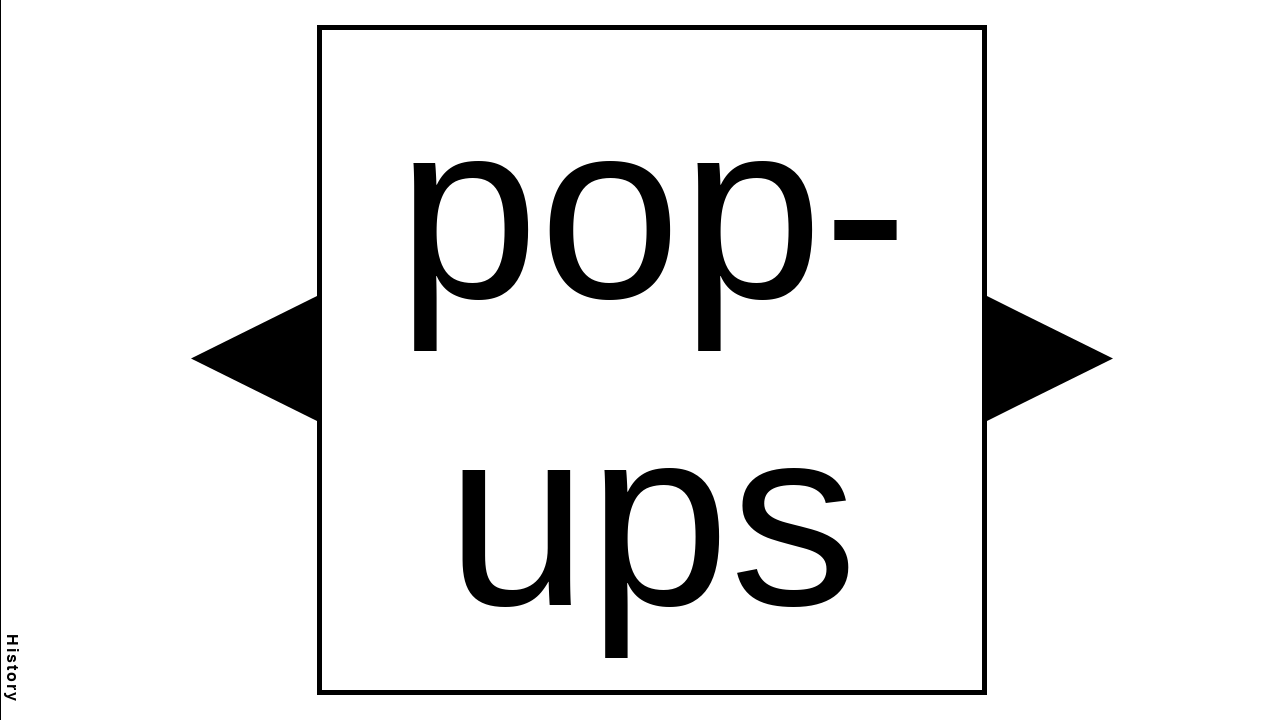

--- FILE ---
content_type: text/html; charset=utf-8
request_url: https://bingobaker.com/caller/3273432
body_size: 6868
content:
<!DOCTYPE html>
<html xmlns="http://www.w3.org/1999/xhtml">
<head>
<meta http-equiv="Content-Type" content="text/html; charset=utf-8" />
<meta name="viewport" content="width=device-width, initial-scale=1">
<title>Internet Saftey Bingo Terms Bingo Caller</title>
<meta name="description" content="A widget to help you call your Internet Saftey Bingo Terms bingo game" />

    <meta name="robots" content="noindex">
    <link rel="stylesheet" type="text/css" href="/static/1760300139/css/reset.css" />
    <style type="text/css">
    * { box-sizing:border-box; }
    body {
        overflow:hidden;
        height:100vh;
        font-family:Arial, Arial, Helvetica, sans-serif;
    }

    #foo {
        width:100%;
        height:100%;
    }

    .background {
        background-color:rgba(255, 255, 255, 1.0);
    }

    .foreground {
        fill:rgba(0, 0, 0, 1.0);
        color:rgba(0, 0, 0, 1.0);
        outline-color:rgba(0, 0, 0, 1.0);
        border-color:rgba(0, 0, 0, 1.0);
    }

    #layout {
        display:flex;
        height:100%;
    }

    /*
    #start text {
        fill:rgba(0, 0, 0, 1.0);
    }*/

    #dragger {
        /*background-color:orange;*/
        /*position:relative;*/
        display:flex;
        align-items:flex-end;
        cursor:ew-resize;
    }

    #history-tab {
        /*background-color:gray;*/
        position:relative;
        left:0;
        bottom:10px;
    }

    #history-tab span {
        text-orientation:sideways;
        writing-mode: vertical-lr;
        margin-left:-1px;
        letter-spacing:2px;
        padding:3px;
        text-align:center;
        font-weight:bold;
        font-size:16px;
        cursor:pointer;
        border-width:1px;
        border-style:solid;
    }

    #history-footer {
    }

    #history-header {
        display:flex;
        justify-content:space-between;
        align-items:center;
        padding:0 10px;
        margin-top:10px;
    }

    #buttons {
        display:flex;
        justify-content:space-between;
        flex-wrap:wrap;
        align-items:center;
        margin-top:10px;
        padding:0 10px;
    }

    /*
    #history-footer > div {
        display:flex;
        justify-content:space-between;
        flex-wrap:wrap;
        align-items:center;
    }*/

    #history-header label {
        display:flex;
        font-size:16px;
        align-items:center;
    }

    #history-footer button {
        font-size:16px;
    }

    #history {
        /*max-width:33%;*/
        /*width:33%;*/
        /*border-right:1px solid black;*/
        border-style:solid;
        border-right-width:1px;
        display:flex;
        flex-direction:column;
        overflow:hidden;
        width:0;
    }

    #history-inner {
        overflow-y:auto;
        height:100%;
        position:relative;
        display:flex;
        flex-wrap:wrap;
        align-content: flex-start;
        padding-right:10px;
        padding-top:10px;
    }

    .history-inner-element-wrapper {
        position:relative;
        width:calc(25% - 10px);
        padding-bottom:100%;
        /*transition: .5s linear;*/
        overflow:hidden;
        margin-left:10px;
        margin-bottom:10px;
    }

    .history-inner-element-wrapper svg {
        width:100%;
        height:100%;
    }

    .history-inner-element-wrapper {
        outline-width:1px;
        outline-style:solid;
    }

    .history-inner-element-wrapper:focus {
        outline-style:dotted;
    }

    .history-inner-element-wrapper-active, .history-inner-element-wrapper-active:focus {
        outline-width:3px;
        outline-style:dotted;
    }

    .history-inner-element-wrapper-blank {
        background-color:black;
        pointer-events:none;
    }

    #item-chooser {
        overflow:auto;
        height:100%;
        transition: transform .5s linear;

    }

    #item-chooser-list {
        display:flex;
        flex-wrap:wrap;
        padding-right:10px;
    }

    #main {
        flex:1;
    }

    #caller {
        display:flex;
        align-items:center;
        height:100%;
        justify-content:center;
    }

    /*
    #container {
        align-items:center;
        height:100%;
    }*/

    #backs {
        display:none;
    }

    #show-item {
        z-index:1;
        overflow:hidden;
        height:100%;
        flex:1;
        border-width:5px;
            /*solid rgba(0, 0, 0, 1.0);*/
        border-style:solid;
        text-align:center;
        position:absolute;
        top:0;
        left:0;
        width:100%;
    }

    #previous polygon, #next polygon {
        cursor:pointer;
        transition:.2s;
    }

    #previous:hover polygon, #next:hover polygon, #previous.fake-hover polygon, #next.fake-hover polygon {
        opacity:.8;
    }

    #show-item svg {
        height:100%;
        width:100%;
        /*transform: rotate(360deg);*/
        /*transform-origin: bottom center;*/
        /*transition: transform .5s linear;*/
        z-index:-1;
        position:relative;
        left:0;
    }

    .bingo-card-svg text {
        stroke-width:0 !important;
    }

    @supports (-ms-ime-align:auto) {
        .bingo-card-svg text {
            filter:none !important;
            stroke-width:4 !important;
        }
    }

    #items {
        width:100%;
        height:100%;
    }

    #items > div {
        height:100%;
    }

    .item-hidden.item, .item-hidden .item {
        display:none;
    }

    .item {
        transition: transform .5s linear;
        transform-style: preserve-3d;
        position: absolute;
        width:100%;
        height:100%;
        /*display:none;*/
    }

    .item.flipped {
        /*transform: rotateY(180deg);*/
    }

    .front, .back {
		position: absolute;
		top: 0;
		left: 0;
		backface-visibility: hidden;
        width:100%;
        height:100%;
        transform-style: preserve-3d;
        transition: transform .5s linear;
    }

    .front {
        z-index: 2;
        /* for firefox 31 */
        transform: rotateY(0deg);
        transition: transform .5s linear;
    }

    .back {
        transform: rotateY(-180deg);
        transition: transform .5s linear;
    }

    .flipped .front {
        transform: rotateY(180deg);
    }

    .flipped .back {
        transform: rotateY(0deg);
    }

    .has-back, #history .item, #start {
        cursor:pointer;
    }

    @media screen and (-ms-high-contrast: active), (-ms-high-contrast: none) {  
       /* add your IE10-IE11 css here */   
        .ie-svg-wrapper {
            position:absolute;
            top:0;
            left:0;
            width:100%;
            height:100%;
        }

        .ie-svg-padder {
            position:relative;
            height:0;
            width:100%;
            padding-top:calc(5/4*100%);
            display:block;
        }
    }

    @media screen and (max-width:300px){
        #history {
            display:none;
        }

        #dragger {
            display:none;
        }
    }

    </style>

</head>
<body>


<svg
    id="template-svg"
    version="1.1"
    xmlns="http://www.w3.org/2000/svg"
    xmlns:xlink="http://www.w3.org/1999/xlink"
    style="position:absolute; top:-10000px"
    >
    <defs></defs>
</svg>

    <div id="template-items" style="display:none">
        
            <div data-sort-key="pop-ups" data-word-id="95574136" data-word-back-id="" class="item " style="perspective: 1000px;">
                <div class="front">
                    
                        <svg
    id="caller-95574136"
    class="bingo-card-svg call-item"
    style="background-color:rgba(255, 255, 255, 1.0)"
    version="1.1"
    xmlns="http://www.w3.org/2000/svg"
    xmlns:xlink="http://www.w3.org/1999/xlink"
    viewBox="0 0 150 150">
    <use x="0" y="0" data-word-id="95574136" class="" xlink:href="#svg-w-95574136" />
    
    
</svg>

                    
                </div>
                
            </div>
        
            <div data-sort-key="change it" data-word-id="95574118" data-word-back-id="" class="item " style="perspective: 1000px;">
                <div class="front">
                    
                        <svg
    id="caller-95574118"
    class="bingo-card-svg call-item"
    style="background-color:rgba(255, 255, 255, 1.0)"
    version="1.1"
    xmlns="http://www.w3.org/2000/svg"
    xmlns:xlink="http://www.w3.org/1999/xlink"
    viewBox="0 0 150 150">
    <use x="0" y="0" data-word-id="95574118" class="" xlink:href="#svg-w-95574118" />
    
    
</svg>

                    
                </div>
                
            </div>
        
            <div data-sort-key="online" data-word-id="95574104" data-word-back-id="" class="item " style="perspective: 1000px;">
                <div class="front">
                    
                        <svg
    id="caller-95574104"
    class="bingo-card-svg call-item"
    style="background-color:rgba(255, 255, 255, 1.0)"
    version="1.1"
    xmlns="http://www.w3.org/2000/svg"
    xmlns:xlink="http://www.w3.org/1999/xlink"
    viewBox="0 0 150 150">
    <use x="0" y="0" data-word-id="95574104" class="" xlink:href="#svg-w-95574104" />
    
    
</svg>

                    
                </div>
                
            </div>
        
            <div data-sort-key="screen name" data-word-id="95574094" data-word-back-id="" class="item " style="perspective: 1000px;">
                <div class="front">
                    
                        <svg
    id="caller-95574094"
    class="bingo-card-svg call-item"
    style="background-color:rgba(255, 255, 255, 1.0)"
    version="1.1"
    xmlns="http://www.w3.org/2000/svg"
    xmlns:xlink="http://www.w3.org/1999/xlink"
    viewBox="0 0 150 150">
    <use x="0" y="0" data-word-id="95574094" class="" xlink:href="#svg-w-95574094" />
    
    
</svg>

                    
                </div>
                
            </div>
        
            <div data-sort-key="unsafe" data-word-id="95574138" data-word-back-id="" class="item " style="perspective: 1000px;">
                <div class="front">
                    
                        <svg
    id="caller-95574138"
    class="bingo-card-svg call-item"
    style="background-color:rgba(255, 255, 255, 1.0)"
    version="1.1"
    xmlns="http://www.w3.org/2000/svg"
    xmlns:xlink="http://www.w3.org/1999/xlink"
    viewBox="0 0 150 150">
    <use x="0" y="0" data-word-id="95574138" class="" xlink:href="#svg-w-95574138" />
    
    
</svg>

                    
                </div>
                
            </div>
        
            <div data-sort-key="picture" data-word-id="95574108" data-word-back-id="" class="item " style="perspective: 1000px;">
                <div class="front">
                    
                        <svg
    id="caller-95574108"
    class="bingo-card-svg call-item"
    style="background-color:rgba(255, 255, 255, 1.0)"
    version="1.1"
    xmlns="http://www.w3.org/2000/svg"
    xmlns:xlink="http://www.w3.org/1999/xlink"
    viewBox="0 0 150 150">
    <use x="0" y="0" data-word-id="95574108" class="" xlink:href="#svg-w-95574108" />
    
    
</svg>

                    
                </div>
                
            </div>
        
            <div data-sort-key="false" data-word-id="95574128" data-word-back-id="" class="item " style="perspective: 1000px;">
                <div class="front">
                    
                        <svg
    id="caller-95574128"
    class="bingo-card-svg call-item"
    style="background-color:rgba(255, 255, 255, 1.0)"
    version="1.1"
    xmlns="http://www.w3.org/2000/svg"
    xmlns:xlink="http://www.w3.org/1999/xlink"
    viewBox="0 0 150 150">
    <use x="0" y="0" data-word-id="95574128" class="" xlink:href="#svg-w-95574128" />
    
    
</svg>

                    
                </div>
                
            </div>
        
            <div data-sort-key="singin4fun" data-word-id="95574130" data-word-back-id="" class="item " style="perspective: 1000px;">
                <div class="front">
                    
                        <svg
    id="caller-95574130"
    class="bingo-card-svg call-item"
    style="background-color:rgba(255, 255, 255, 1.0)"
    version="1.1"
    xmlns="http://www.w3.org/2000/svg"
    xmlns:xlink="http://www.w3.org/1999/xlink"
    viewBox="0 0 150 150">
    <use x="0" y="0" data-word-id="95574130" class="" xlink:href="#svg-w-95574130" />
    
    
</svg>

                    
                </div>
                
            </div>
        
            <div data-sort-key="lmsmith14" data-word-id="95574116" data-word-back-id="" class="item " style="perspective: 1000px;">
                <div class="front">
                    
                        <svg
    id="caller-95574116"
    class="bingo-card-svg call-item"
    style="background-color:rgba(255, 255, 255, 1.0)"
    version="1.1"
    xmlns="http://www.w3.org/2000/svg"
    xmlns:xlink="http://www.w3.org/1999/xlink"
    viewBox="0 0 150 150">
    <use x="0" y="0" data-word-id="95574116" class="" xlink:href="#svg-w-95574116" />
    
    
</svg>

                    
                </div>
                
            </div>
        
            <div data-sort-key="personal info" data-word-id="95574092" data-word-back-id="" class="item " style="perspective: 1000px;">
                <div class="front">
                    
                        <svg
    id="caller-95574092"
    class="bingo-card-svg call-item"
    style="background-color:rgba(255, 255, 255, 1.0)"
    version="1.1"
    xmlns="http://www.w3.org/2000/svg"
    xmlns:xlink="http://www.w3.org/1999/xlink"
    viewBox="0 0 150 150">
    <use x="0" y="0" data-word-id="95574092" class="" xlink:href="#svg-w-95574092" />
    
    
</svg>

                    
                </div>
                
            </div>
        
            <div data-sort-key="trusted adult" data-word-id="95574100" data-word-back-id="" class="item " style="perspective: 1000px;">
                <div class="front">
                    
                        <svg
    id="caller-95574100"
    class="bingo-card-svg call-item"
    style="background-color:rgba(255, 255, 255, 1.0)"
    version="1.1"
    xmlns="http://www.w3.org/2000/svg"
    xmlns:xlink="http://www.w3.org/1999/xlink"
    viewBox="0 0 150 150">
    <use x="0" y="0" data-word-id="95574100" class="" xlink:href="#svg-w-95574100" />
    
    
</svg>

                    
                </div>
                
            </div>
        
            <div data-sort-key="address" data-word-id="95574102" data-word-back-id="" class="item " style="perspective: 1000px;">
                <div class="front">
                    
                        <svg
    id="caller-95574102"
    class="bingo-card-svg call-item"
    style="background-color:rgba(255, 255, 255, 1.0)"
    version="1.1"
    xmlns="http://www.w3.org/2000/svg"
    xmlns:xlink="http://www.w3.org/1999/xlink"
    viewBox="0 0 150 150">
    <use x="0" y="0" data-word-id="95574102" class="" xlink:href="#svg-w-95574102" />
    
    
</svg>

                    
                </div>
                
            </div>
        
            <div data-sort-key="19#he%d2" data-word-id="95574122" data-word-back-id="" class="item " style="perspective: 1000px;">
                <div class="front">
                    
                        <svg
    id="caller-95574122"
    class="bingo-card-svg call-item"
    style="background-color:rgba(255, 255, 255, 1.0)"
    version="1.1"
    xmlns="http://www.w3.org/2000/svg"
    xmlns:xlink="http://www.w3.org/1999/xlink"
    viewBox="0 0 150 150">
    <use x="0" y="0" data-word-id="95574122" class="" xlink:href="#svg-w-95574122" />
    
    
</svg>

                    
                </div>
                
            </div>
        
            <div data-sort-key="stranger" data-word-id="95574120" data-word-back-id="" class="item " style="perspective: 1000px;">
                <div class="front">
                    
                        <svg
    id="caller-95574120"
    class="bingo-card-svg call-item"
    style="background-color:rgba(255, 255, 255, 1.0)"
    version="1.1"
    xmlns="http://www.w3.org/2000/svg"
    xmlns:xlink="http://www.w3.org/1999/xlink"
    viewBox="0 0 150 150">
    <use x="0" y="0" data-word-id="95574120" class="" xlink:href="#svg-w-95574120" />
    
    
</svg>

                    
                </div>
                
            </div>
        
            <div data-sort-key="delete" data-word-id="95574126" data-word-back-id="" class="item " style="perspective: 1000px;">
                <div class="front">
                    
                        <svg
    id="caller-95574126"
    class="bingo-card-svg call-item"
    style="background-color:rgba(255, 255, 255, 1.0)"
    version="1.1"
    xmlns="http://www.w3.org/2000/svg"
    xmlns:xlink="http://www.w3.org/1999/xlink"
    viewBox="0 0 150 150">
    <use x="0" y="0" data-word-id="95574126" class="" xlink:href="#svg-w-95574126" />
    
    
</svg>

                    
                </div>
                
            </div>
        
            <div data-sort-key="password" data-word-id="95574096" data-word-back-id="" class="item " style="perspective: 1000px;">
                <div class="front">
                    
                        <svg
    id="caller-95574096"
    class="bingo-card-svg call-item"
    style="background-color:rgba(255, 255, 255, 1.0)"
    version="1.1"
    xmlns="http://www.w3.org/2000/svg"
    xmlns:xlink="http://www.w3.org/1999/xlink"
    viewBox="0 0 150 150">
    <use x="0" y="0" data-word-id="95574096" class="" xlink:href="#svg-w-95574096" />
    
    
</svg>

                    
                </div>
                
            </div>
        
            <div data-sort-key="spam" data-word-id="95574112" data-word-back-id="" class="item " style="perspective: 1000px;">
                <div class="front">
                    
                        <svg
    id="caller-95574112"
    class="bingo-card-svg call-item"
    style="background-color:rgba(255, 255, 255, 1.0)"
    version="1.1"
    xmlns="http://www.w3.org/2000/svg"
    xmlns:xlink="http://www.w3.org/1999/xlink"
    viewBox="0 0 150 150">
    <use x="0" y="0" data-word-id="95574112" class="" xlink:href="#svg-w-95574112" />
    
    
</svg>

                    
                </div>
                
            </div>
        
            <div data-sort-key="indirect" data-word-id="95574098" data-word-back-id="" class="item " style="perspective: 1000px;">
                <div class="front">
                    
                        <svg
    id="caller-95574098"
    class="bingo-card-svg call-item"
    style="background-color:rgba(255, 255, 255, 1.0)"
    version="1.1"
    xmlns="http://www.w3.org/2000/svg"
    xmlns:xlink="http://www.w3.org/1999/xlink"
    viewBox="0 0 150 150">
    <use x="0" y="0" data-word-id="95574098" class="" xlink:href="#svg-w-95574098" />
    
    
</svg>

                    
                </div>
                
            </div>
        
            <div data-sort-key="my own webpage" data-word-id="95574124" data-word-back-id="" class="item " style="perspective: 1000px;">
                <div class="front">
                    
                        <svg
    id="caller-95574124"
    class="bingo-card-svg call-item"
    style="background-color:rgba(255, 255, 255, 1.0)"
    version="1.1"
    xmlns="http://www.w3.org/2000/svg"
    xmlns:xlink="http://www.w3.org/1999/xlink"
    viewBox="0 0 150 150">
    <use x="0" y="0" data-word-id="95574124" class="" xlink:href="#svg-w-95574124" />
    
    
</svg>

                    
                </div>
                
            </div>
        
            <div data-sort-key="online form" data-word-id="95574110" data-word-back-id="" class="item " style="perspective: 1000px;">
                <div class="front">
                    
                        <svg
    id="caller-95574110"
    class="bingo-card-svg call-item"
    style="background-color:rgba(255, 255, 255, 1.0)"
    version="1.1"
    xmlns="http://www.w3.org/2000/svg"
    xmlns:xlink="http://www.w3.org/1999/xlink"
    viewBox="0 0 150 150">
    <use x="0" y="0" data-word-id="95574110" class="" xlink:href="#svg-w-95574110" />
    
    
</svg>

                    
                </div>
                
            </div>
        
            <div data-sort-key="anonymous" data-word-id="95574134" data-word-back-id="" class="item " style="perspective: 1000px;">
                <div class="front">
                    
                        <svg
    id="caller-95574134"
    class="bingo-card-svg call-item"
    style="background-color:rgba(255, 255, 255, 1.0)"
    version="1.1"
    xmlns="http://www.w3.org/2000/svg"
    xmlns:xlink="http://www.w3.org/1999/xlink"
    viewBox="0 0 150 150">
    <use x="0" y="0" data-word-id="95574134" class="" xlink:href="#svg-w-95574134" />
    
    
</svg>

                    
                </div>
                
            </div>
        
            <div data-sort-key="im" data-word-id="95574106" data-word-back-id="" class="item " style="perspective: 1000px;">
                <div class="front">
                    
                        <svg
    id="caller-95574106"
    class="bingo-card-svg call-item"
    style="background-color:rgba(255, 255, 255, 1.0)"
    version="1.1"
    xmlns="http://www.w3.org/2000/svg"
    xmlns:xlink="http://www.w3.org/1999/xlink"
    viewBox="0 0 150 150">
    <use x="0" y="0" data-word-id="95574106" class="" xlink:href="#svg-w-95574106" />
    
    
</svg>

                    
                </div>
                
            </div>
        
            <div data-sort-key="chat" data-word-id="95574090" data-word-back-id="" class="item " style="perspective: 1000px;">
                <div class="front">
                    
                        <svg
    id="caller-95574090"
    class="bingo-card-svg call-item"
    style="background-color:rgba(255, 255, 255, 1.0)"
    version="1.1"
    xmlns="http://www.w3.org/2000/svg"
    xmlns:xlink="http://www.w3.org/1999/xlink"
    viewBox="0 0 150 150">
    <use x="0" y="0" data-word-id="95574090" class="" xlink:href="#svg-w-95574090" />
    
    
</svg>

                    
                </div>
                
            </div>
        
            <div data-sort-key="true" data-word-id="95574132" data-word-back-id="" class="item " style="perspective: 1000px;">
                <div class="front">
                    
                        <svg
    id="caller-95574132"
    class="bingo-card-svg call-item"
    style="background-color:rgba(255, 255, 255, 1.0)"
    version="1.1"
    xmlns="http://www.w3.org/2000/svg"
    xmlns:xlink="http://www.w3.org/1999/xlink"
    viewBox="0 0 150 150">
    <use x="0" y="0" data-word-id="95574132" class="" xlink:href="#svg-w-95574132" />
    
    
</svg>

                    
                </div>
                
            </div>
        
    </div>

    <div id="foo"></div>

    <script>
        /*
    var call_index = null;
    if(call_index === null){
        call_index = 0;
        var do_post = false;
    } else {
        var do_post = true;
    }*/
    </script>
    <script src="/static/1760300139/bundle.js"></script>
    <script>
        window.STATIC_URL = "/static/1760300139/"
        //window.BINGO_ID = 3273432;
        //window.MOD_URL = 3273432;
        Preact.render(
            Preact.h(
                Preact.Caller,
                JSON.parse(atob("[base64]")),
                null
            ), document.getElementById("foo"))
    </script>

</body>
</html>


--- FILE ---
content_type: application/javascript
request_url: https://bingobaker.com/static/1760300139/bundle.js
body_size: 15649
content:
!function(t){var e={};function n(i){if(e[i])return e[i].exports;var o=e[i]={i:i,l:!1,exports:{}};return t[i].call(o.exports,o,o.exports,n),o.l=!0,o.exports}n.m=t,n.c=e,n.d=function(t,e,i){n.o(t,e)||Object.defineProperty(t,e,{enumerable:!0,get:i})},n.r=function(t){"undefined"!=typeof Symbol&&Symbol.toStringTag&&Object.defineProperty(t,Symbol.toStringTag,{value:"Module"}),Object.defineProperty(t,"__esModule",{value:!0})},n.t=function(t,e){if(1&e&&(t=n(t)),8&e)return t;if(4&e&&"object"==typeof t&&t&&t.__esModule)return t;var i=Object.create(null);if(n.r(i),Object.defineProperty(i,"default",{enumerable:!0,value:t}),2&e&&"string"!=typeof t)for(var o in t)n.d(i,o,function(e){return t[e]}.bind(null,o));return i},n.n=function(t){var e=t&&t.__esModule?function(){return t.default}:function(){return t};return n.d(e,"a",e),e},n.o=function(t,e){return Object.prototype.hasOwnProperty.call(t,e)},n.p="",n(n.s=0)}([function(t,e,n){"use strict";n.r(e);
/*! (c) Andrea Giammarchi - ISC */
var i={};try{!function(t,e){if("+"!==new t("q=%2B").get("q")||"+"!==new t({q:"+"}).get("q")||"+"!==new t([["q","+"]]).get("q")||"q=%0A"!==new t("q=\n").toString()||"q=+%26"!==new t({q:" &"}).toString()||"q=%25zx"!==new t({q:"%zx"}).toString())throw t;i.URLSearchParams=t}(URLSearchParams)}catch(t){!function(t,e,n){var o=t.create,r=t.defineProperty,s=/[!'\(\)~]|%20|%00/g,a=/%(?![0-9a-fA-F]{2})/g,l=/\+/g,c={"!":"%21","'":"%27","(":"%28",")":"%29","~":"%7E","%20":"+","%00":"\0"},u={append:function(t,e){f(this._ungap,t,e)},delete:function(t){delete this._ungap[t]},get:function(t){return this.has(t)?this._ungap[t][0]:null},getAll:function(t){return this.has(t)?this._ungap[t].slice(0):[]},has:function(t){return t in this._ungap},set:function(t,n){this._ungap[t]=[e(n)]},forEach:function(t,n){var i=this;for(var o in i._ungap)i._ungap[o].forEach(r,o);function r(r){t.call(n,r,e(o),i)}},toJSON:function(){return{}},toString:function(){var t=[];for(var e in this._ungap)for(var n=y(e),i=0,o=this._ungap[e];i<o.length;i++)t.push(n+"="+y(o[i]));return t.join("&")}};for(var h in u)r(d.prototype,h,{configurable:!0,writable:!0,value:u[h]});function d(t){var e=o(null);switch(r(this,"_ungap",{value:e}),!0){case!t:break;case"string"==typeof t:"?"===t.charAt(0)&&(t=t.slice(1));for(var i=t.split("&"),s=0,a=i.length;s<a;s++){var l=(c=i[s]).indexOf("=");-1<l?f(e,_(c.slice(0,l)),_(c.slice(l+1))):c.length&&f(e,_(c),"")}break;case n(t):for(s=0,a=t.length;s<a;s++){var c;f(e,(c=t[s])[0],c[1])}break;case"forEach"in t:t.forEach(p,e);break;default:for(var u in t)f(e,u,t[u])}}function p(t,e){f(this,e,t)}function f(t,e,i){var o=n(i)?i.join(","):i;e in t?t[e].push(o):t[e]=[o]}function _(t){return decodeURIComponent(t.replace(a,"%25").replace(l," "))}function y(t){return encodeURIComponent(t).replace(s,v)}function v(t){return c[t]}i.URLSearchParams=d}(Object,String,Array.isArray)}!function(t){var e=!1;try{e=!!Symbol.iterator}catch(t){}function n(t,n){var i=[];return t.forEach(n,i),e?i[Symbol.iterator]():{next:function(){var t=i.shift();return{done:void 0===t,value:t}}}}"forEach"in t||(t.forEach=function(t,e){var n=this,i=Object.create(null);this.toString().replace(/=[\s\S]*?(?:&|$)/g,"=").split("=").forEach((function(o){o.length&&!(o in i)&&(i[o]=n.getAll(o)).forEach((function(i){t.call(e,i,o,n)}))}))}),"keys"in t||(t.keys=function(){return n(this,(function(t,e){this.push(e)}))}),"values"in t||(t.values=function(){return n(this,(function(t,e){this.push(t)}))}),"entries"in t||(t.entries=function(){return n(this,(function(t,e){this.push([e,t])}))}),e&&!(Symbol.iterator in t)&&(t[Symbol.iterator]=t.entries),"sort"in t||(t.sort=function(){for(var t,e,n,i=this.entries(),o=i.next(),r=o.done,s=[],a=Object.create(null);!r;)e=(n=o.value)[0],s.push(e),e in a||(a[e]=[]),a[e].push(n[1]),r=(o=i.next()).done;for(s.sort(),t=0;t<s.length;t++)this.delete(s[t]);for(t=0;t<s.length;t++)e=s[t],this.append(e,a[e].shift())}),function(e){var n=e.defineProperty,i=e.getOwnPropertyDescriptor,o=function(e){var n=e.append;e.append=t.append,URLSearchParams.call(e,e._usp.search.slice(1)),e.append=n},r=function(t,e){if(!(t instanceof e))throw new TypeError("'searchParams' accessed on an object that does not implement interface "+e.name)},s=function(s){var a,l,c=s.prototype,u=i(c,"searchParams"),h=i(c,"href"),d=i(c,"search");!u&&d&&d.set&&(l=function(e){function i(n,i){t.append.call(this,n,i),n=this.toString(),e.set.call(this._usp,n?"?"+n:"")}function o(n){t.delete.call(this,n),n=this.toString(),e.set.call(this._usp,n?"?"+n:"")}function r(n,i){t.set.call(this,n,i),n=this.toString(),e.set.call(this._usp,n?"?"+n:"")}return function(t,e){return t.append=i,t.delete=o,t.set=r,n(t,"_usp",{configurable:!0,writable:!0,value:e})}}(d),a=function(t,e){return n(t,"_searchParams",{configurable:!0,writable:!0,value:l(e,t)}),e},e.defineProperties(c,{href:{get:function(){return h.get.call(this)},set:function(t){var e=this._searchParams;h.set.call(this,t),e&&o(e)}},search:{get:function(){return d.get.call(this)},set:function(t){var e=this._searchParams;d.set.call(this,t),e&&o(e)}},searchParams:{get:function(){return r(this,s),this._searchParams||a(this,new URLSearchParams(this.search.slice(1)))},set:function(t){r(this,s),a(this,t)}}}))};try{s(HTMLAnchorElement),/^function|object$/.test(typeof URL)&&URL.prototype&&s(URL)}catch(t){}}(Object)}(i.URLSearchParams.prototype);var o,r,s,a,l,c,u=i.URLSearchParams,h={},d=[],p=/acit|ex(?:s|g|n|p|$)|rph|grid|ows|mnc|ntw|ine[ch]|zoo|^ord|itera/i;function f(t,e){for(var n in e)t[n]=e[n];return t}function _(t){var e=t.parentNode;e&&e.removeChild(t)}function y(t,e,n){var i,o=arguments,r={};for(i in e)"key"!==i&&"ref"!==i&&(r[i]=e[i]);if(arguments.length>3)for(n=[n],i=3;i<arguments.length;i++)n.push(o[i]);if(null!=n&&(r.children=n),"function"==typeof t&&null!=t.defaultProps)for(i in t.defaultProps)void 0===r[i]&&(r[i]=t.defaultProps[i]);return v(t,r,e&&e.key,e&&e.ref,null)}function v(t,e,n,i,r){var s={type:t,props:e,key:n,ref:i,__k:null,__:null,__b:0,__e:null,__d:void 0,__c:null,constructor:void 0,__v:r};return null==r&&(s.__v=s),o.vnode&&o.vnode(s),s}function m(t){return t.children}function g(t,e){this.props=t,this.context=e}function w(t,e){if(null==e)return t.__?w(t.__,t.__.__k.indexOf(t)+1):null;for(var n;e<t.__k.length;e++)if(null!=(n=t.__k[e])&&null!=n.__e)return n.__e;return"function"==typeof t.type?w(t):null}function b(t){var e,n;if(null!=(t=t.__)&&null!=t.__c){for(t.__e=t.__c.base=null,e=0;e<t.__k.length;e++)if(null!=(n=t.__k[e])&&null!=n.__e){t.__e=t.__c.base=n.__e;break}return b(t)}}function k(t){(!t.__d&&(t.__d=!0)&&r.push(t)&&!s++||l!==o.debounceRendering)&&((l=o.debounceRendering)||a)(x)}function x(){for(var t;s=r.length;)t=r.sort((function(t,e){return t.__v.__b-e.__v.__b})),r=[],t.some((function(t){var e,n,i,o,r,s,a;t.__d&&(s=(r=(e=t).__v).__e,(a=e.__P)&&(n=[],(i=f({},r)).__v=i,o=T(a,r,i,e.__n,void 0!==a.ownerSVGElement,null,n,null==s?w(r):s),L(n,r),o!=s&&b(r)))}))}function S(t,e,n,i,o,r,s,a,l,c){var u,p,f,y,g,b,k,x,S,P=i&&i.__k||d,O=P.length;for(l==h&&(l=null!=s?s[0]:O?w(i,0):null),n.__k=[],u=0;u<e.length;u++)if(null!=(y=n.__k[u]=null==(y=e[u])||"boolean"==typeof y?null:"string"==typeof y||"number"==typeof y?v(null,y,null,null,y):Array.isArray(y)?v(m,{children:y},null,null,null):null!=y.__e||null!=y.__c?v(y.type,y.props,y.key,null,y.__v):y)){if(y.__=n,y.__b=n.__b+1,null===(f=P[u])||f&&y.key==f.key&&y.type===f.type)P[u]=void 0;else for(p=0;p<O;p++){if((f=P[p])&&y.key==f.key&&y.type===f.type){P[p]=void 0;break}f=null}if(g=T(t,y,f=f||h,o,r,s,a,l,c),(p=y.ref)&&f.ref!=p&&(x||(x=[]),f.ref&&x.push(f.ref,null,y),x.push(p,y.__c||g,y)),null!=g){if(null==k&&(k=g),S=void 0,void 0!==y.__d)S=y.__d,y.__d=void 0;else if(s==f||g!=l||null==g.parentNode){t:if(null==l||l.parentNode!==t)t.appendChild(g),S=null;else{for(b=l,p=0;(b=b.nextSibling)&&p<O;p+=2)if(b==g)break t;t.insertBefore(g,l),S=l}"option"==n.type&&(t.value="")}l=void 0!==S?S:g.nextSibling,"function"==typeof n.type&&(n.__d=l)}else l&&f.__e==l&&l.parentNode!=t&&(l=w(f))}if(n.__e=k,null!=s&&"function"!=typeof n.type)for(u=s.length;u--;)null!=s[u]&&_(s[u]);for(u=O;u--;)null!=P[u]&&A(P[u],P[u]);if(x)for(u=0;u<x.length;u++)q(x[u],x[++u],x[++u])}function P(t,e,n){"-"===e[0]?t.setProperty(e,n):t[e]="number"==typeof n&&!1===p.test(e)?n+"px":null==n?"":n}function O(t,e,n,i,o){var r,s,a,l,c;if(o?"className"===e&&(e="class"):"class"===e&&(e="className"),"style"===e)if(r=t.style,"string"==typeof n)r.cssText=n;else{if("string"==typeof i&&(r.cssText="",i=null),i)for(l in i)n&&l in n||P(r,l,"");if(n)for(c in n)i&&n[c]===i[c]||P(r,c,n[c])}else"o"===e[0]&&"n"===e[1]?(s=e!==(e=e.replace(/Capture$/,"")),a=e.toLowerCase(),e=(a in t?a:e).slice(2),n?(i||t.addEventListener(e,E,s),(t.l||(t.l={}))[e]=n):t.removeEventListener(e,E,s)):"list"!==e&&"tagName"!==e&&"form"!==e&&"type"!==e&&"size"!==e&&!o&&e in t?t[e]=null==n?"":n:"function"!=typeof n&&"dangerouslySetInnerHTML"!==e&&(e!==(e=e.replace(/^xlink:?/,""))?null==n||!1===n?t.removeAttributeNS("http://www.w3.org/1999/xlink",e.toLowerCase()):t.setAttributeNS("http://www.w3.org/1999/xlink",e.toLowerCase(),n):null==n||!1===n&&!/^ar/.test(e)?t.removeAttribute(e):t.setAttribute(e,n))}function E(t){this.l[t.type](o.event?o.event(t):t)}function T(t,e,n,i,r,s,a,l,c){var u,h,d,p,_,y,v,w,b,k,x,P=e.type;if(void 0!==e.constructor)return null;(u=o.__b)&&u(e);try{t:if("function"==typeof P){if(w=e.props,b=(u=P.contextType)&&i[u.__c],k=u?b?b.props.value:u.__:i,n.__c?v=(h=e.__c=n.__c).__=h.__E:("prototype"in P&&P.prototype.render?e.__c=h=new P(w,k):(e.__c=h=new g(w,k),h.constructor=P,h.render=D),b&&b.sub(h),h.props=w,h.state||(h.state={}),h.context=k,h.__n=i,d=h.__d=!0,h.__h=[]),null==h.__s&&(h.__s=h.state),null!=P.getDerivedStateFromProps&&(h.__s==h.state&&(h.__s=f({},h.__s)),f(h.__s,P.getDerivedStateFromProps(w,h.__s))),p=h.props,_=h.state,d)null==P.getDerivedStateFromProps&&null!=h.componentWillMount&&h.componentWillMount(),null!=h.componentDidMount&&h.__h.push(h.componentDidMount);else{if(null==P.getDerivedStateFromProps&&w!==p&&null!=h.componentWillReceiveProps&&h.componentWillReceiveProps(w,k),!h.__e&&null!=h.shouldComponentUpdate&&!1===h.shouldComponentUpdate(w,h.__s,k)||e.__v===n.__v){for(h.props=w,h.state=h.__s,e.__v!==n.__v&&(h.__d=!1),h.__v=e,e.__e=n.__e,e.__k=n.__k,h.__h.length&&a.push(h),u=0;u<e.__k.length;u++)e.__k[u]&&(e.__k[u].__=e);break t}null!=h.componentWillUpdate&&h.componentWillUpdate(w,h.__s,k),null!=h.componentDidUpdate&&h.__h.push((function(){h.componentDidUpdate(p,_,y)}))}h.context=k,h.props=w,h.state=h.__s,(u=o.__r)&&u(e),h.__d=!1,h.__v=e,h.__P=t,u=h.render(h.props,h.state,h.context),null!=h.getChildContext&&(i=f(f({},i),h.getChildContext())),d||null==h.getSnapshotBeforeUpdate||(y=h.getSnapshotBeforeUpdate(p,_)),x=null!=u&&u.type==m&&null==u.key?u.props.children:u,S(t,Array.isArray(x)?x:[x],e,n,i,r,s,a,l,c),h.base=e.__e,h.__h.length&&a.push(h),v&&(h.__E=h.__=null),h.__e=!1}else null==s&&e.__v===n.__v?(e.__k=n.__k,e.__e=n.__e):e.__e=C(n.__e,e,n,i,r,s,a,c);(u=o.diffed)&&u(e)}catch(t){e.__v=null,o.__e(t,e,n)}return e.__e}function L(t,e){o.__c&&o.__c(e,t),t.some((function(e){try{t=e.__h,e.__h=[],t.some((function(t){t.call(e)}))}catch(t){o.__e(t,e.__v)}}))}function C(t,e,n,i,o,r,s,a){var l,c,u,p,f,_=n.props,y=e.props;if(o="svg"===e.type||o,null!=r)for(l=0;l<r.length;l++)if(null!=(c=r[l])&&((null===e.type?3===c.nodeType:c.localName===e.type)||t==c)){t=c,r[l]=null;break}if(null==t){if(null===e.type)return document.createTextNode(y);t=o?document.createElementNS("http://www.w3.org/2000/svg",e.type):document.createElement(e.type,y.is&&{is:y.is}),r=null,a=!1}if(null===e.type)_!==y&&t.data!=y&&(t.data=y);else{if(null!=r&&(r=d.slice.call(t.childNodes)),u=(_=n.props||h).dangerouslySetInnerHTML,p=y.dangerouslySetInnerHTML,!a){if(null!=r)for(_={},f=0;f<t.attributes.length;f++)_[t.attributes[f].name]=t.attributes[f].value;(p||u)&&(p&&u&&p.__html==u.__html||(t.innerHTML=p&&p.__html||""))}(function(t,e,n,i,o){var r;for(r in n)"children"===r||"key"===r||r in e||O(t,r,null,n[r],i);for(r in e)o&&"function"!=typeof e[r]||"children"===r||"key"===r||"value"===r||"checked"===r||n[r]===e[r]||O(t,r,e[r],n[r],i)})(t,y,_,o,a),p?e.__k=[]:(l=e.props.children,S(t,Array.isArray(l)?l:[l],e,n,i,"foreignObject"!==e.type&&o,r,s,h,a)),a||("value"in y&&void 0!==(l=y.value)&&l!==t.value&&O(t,"value",l,_.value,!1),"checked"in y&&void 0!==(l=y.checked)&&l!==t.checked&&O(t,"checked",l,_.checked,!1))}return t}function q(t,e,n){try{"function"==typeof t?t(e):t.current=e}catch(t){o.__e(t,n)}}function A(t,e,n){var i,r,s;if(o.unmount&&o.unmount(t),(i=t.ref)&&(i.current&&i.current!==t.__e||q(i,null,e)),n||"function"==typeof t.type||(n=null!=(r=t.__e)),t.__e=t.__d=void 0,null!=(i=t.__c)){if(i.componentWillUnmount)try{i.componentWillUnmount()}catch(t){o.__e(t,e)}i.base=i.__P=null}if(i=t.__k)for(s=0;s<i.length;s++)i[s]&&A(i[s],e,n);null!=r&&_(r)}function D(t,e,n){return this.constructor(t,n)}function j(t,e,n){var i,r,s;o.__&&o.__(t,e),r=(i=n===c)?null:n&&n.__k||e.__k,t=y(m,null,[t]),s=[],T(e,(i?e:n||e).__k=t,r||h,h,void 0!==e.ownerSVGElement,n&&!i?[n]:r?null:e.childNodes.length?d.slice.call(e.childNodes):null,s,n||h,i),L(s,t)}function I(t){return(I="function"==typeof Symbol&&"symbol"==typeof Symbol.iterator?function(t){return typeof t}:function(t){return t&&"function"==typeof Symbol&&t.constructor===Symbol&&t!==Symbol.prototype?"symbol":typeof t})(t)}function R(t,e){for(var n=0;n<e.length;n++){var i=e[n];i.enumerable=i.enumerable||!1,i.configurable=!0,"value"in i&&(i.writable=!0),Object.defineProperty(t,i.key,i)}}function U(t,e,n){return e&&R(t.prototype,e),n&&R(t,n),t}function N(t,e){if(!(t instanceof e))throw new TypeError("Cannot call a class as a function")}function M(t,e){if("function"!=typeof e&&null!==e)throw new TypeError("Super expression must either be null or a function");t.prototype=Object.create(e&&e.prototype,{constructor:{value:t,writable:!0,configurable:!0}}),e&&z(t,e)}function z(t,e){return(z=Object.setPrototypeOf||function(t,e){return t.__proto__=e,t})(t,e)}function H(t){var e=function(){if("undefined"==typeof Reflect||!Reflect.construct)return!1;if(Reflect.construct.sham)return!1;if("function"==typeof Proxy)return!0;try{return Date.prototype.toString.call(Reflect.construct(Date,[],(function(){}))),!0}catch(t){return!1}}();return function(){var n,i=F(t);if(e){var o=F(this).constructor;n=Reflect.construct(i,arguments,o)}else n=i.apply(this,arguments);return B(this,n)}}function B(t,e){return!e||"object"!==I(e)&&"function"!=typeof e?W(t):e}function W(t){if(void 0===t)throw new ReferenceError("this hasn't been initialised - super() hasn't been called");return t}function F(t){return(F=Object.setPrototypeOf?Object.getPrototypeOf:function(t){return t.__proto__||Object.getPrototypeOf(t)})(t)}function X(t,e){var n=null,i=[],o="disconnected",r=null,s=null,a=null,l=0==location.protocol.indexOf("https")?"wss://":"ws://",c=null,u=!1,h=!1,d=!1;this.push=function(t,e){i.length&&e||(i.push(t),setTimeout(f,0))};var p=+new Date;function f(_){if(console.log(o),"disconnected_delay"==o)a||(n=null,a=setTimeout((function(){o="disconnected",setTimeout(f,0)}),1500+3e3*Math.random()));else if("disconnected"==o){clearTimeout(s),clearTimeout(a),a=null;var y=[];for(var v in e)y.push(v+"="+encodeURIComponent(e[v]));y=y.join("&"),(n=new WebSocket(l+location.hostname+(location.port?":"+location.port:"")+"/ws?"+y)).addEventListener("open",(function(){o="connected",setTimeout(f,0)})),n.addEventListener("error",(function(){p=p||+new Date,o="disconnected_delay",setTimeout(f,0)})),n.addEventListener("close",(function(){p=p||+new Date,o="disconnected_delay",setTimeout(f,0)})),n.addEventListener("message",f),o="connecting"}else if("connecting"==o);else if("connected"==o)p=null,o="ready_to_send",setTimeout(f,0);else if("waiting_for_ack"==o)if("timeout"==_)clearTimeout(s),o="ready_to_send",setTimeout(f,0);else if(_&&_.data){"ack"===(m=JSON.parse(_.data)).type?r===m.msg_id?(clearTimeout(s),console.log("Got ack"),o="ready_to_send",i.shift(),setTimeout(f,0)):console.log("Got wrong ack"):t(m)}else console.log("ignored");else if(_&&_.data){var m=JSON.parse(_.data);if(Array.isArray(m))for(var g=0;g<m.length;g++)t(m[g]);else t(m)}else if("ready_to_send"==o){if(!i.length)return void console.log("no work to do");var w=i[0];w.msg_id=+new Date,r=w.msg_id,console.log("Sending"+r),console.log(w),function(t){try{return n.send(t),!0}catch(t){console.log("couldn't send"),o="disconnected_delay",setTimeout(f,0)}return!1}(JSON.stringify(w))&&(o="waiting_for_ack",s=setTimeout((function(){f("timeout")}),3e3))}var b=p&&new Date-p>5e3;d||u||!b?!b&&d&&window.$&&h&&(d=!1,u=!1,$("#alert-error").hide(),$("#alert-ok").show(),$("#alert").show(),c=setTimeout((function(){$("#alert").slideUp()}),5e3)):window.$&&(h||$("#alert-error button").click((function(){u=!0,$("#alert").hide()})),d=!0,h=!0,clearTimeout(c),u||($("#alert-ok").hide(),$("#alert-error").show(),$("#alert").slideDown()))}}function G(t,e,n){var i,o,r,s=null,a=0;n||(n={});var l=function(){a=!1===n.leading?0:Date.now(),s=null,r=t.apply(i,o),s||(i=o=null)};return function(){var c=Date.now();a||!1!==n.leading||(a=c);var u=e-(c-a);return i=this,o=arguments,u<=0||u>e?(s&&(clearTimeout(s),s=null),a=c,r=t.apply(i,o),s||(i=o=null)):s||!1===n.trailing||(s=setTimeout(l,u)),r}}function J(t){var e=document.createElement("style");return e.type="text/css",window.customSheet=e,(document.head||document.getElementsByTagName("head")[0]).appendChild(e),(J=function(t,n){return n&&n.parentNode===e?(n.nodeValue=t,n):e.appendChild(document.createTextNode(t))})(t)}function K(t,e){var n;for(["matches","webkitMatchesSelector","mozMatchesSelector","msMatchesSelector","oMatchesSelector"].some((function(t){return"function"==typeof document.body[t]&&(n=t,!0)}));t;){if(t&&t[n](e))return t;t=t.parentElement}return null}o={__e:function(t,e){for(var n,i;e=e.__;)if((n=e.__c)&&!n.__)try{if(n.constructor&&null!=n.constructor.getDerivedStateFromError&&(i=!0,n.setState(n.constructor.getDerivedStateFromError(t))),null!=n.componentDidCatch&&(i=!0,n.componentDidCatch(t)),i)return k(n.__E=n)}catch(e){t=e}throw t}},g.prototype.setState=function(t,e){var n;n=this.__s!==this.state?this.__s:this.__s=f({},this.state),"function"==typeof t&&(t=t(n,this.props)),t&&f(n,t),null!=t&&this.__v&&(e&&this.__h.push(e),k(this))},g.prototype.forceUpdate=function(t){this.__v&&(this.__e=!0,t&&this.__h.push(t),k(this))},g.prototype.render=m,r=[],s=0,a="function"==typeof Promise?Promise.prototype.then.bind(Promise.resolve()):setTimeout,c=h;var V=function(t){M(n,t);var e=H(n);function n(){return N(this,n),e.apply(this,arguments)}return U(n,[{key:"render",value:function(t,e){return y("div",{"data-word-id":t.word_id,class:"item "+(t.back_id?"has-back":""),style:{perspective:"1000px;",transform:t.transform||""},dangerouslySetInnerHTML:{__html:t.html}})}}]),n}(g),Q=function(t){M(n,t);var e=H(n);function n(t){var i;N(this,n),null===t.call_index?(t.do_post=!1,t.call_index=0):t.do_post=!0,i=e.call(this,t);var o=new DOMParser;i.svg=o.parseFromString(t.svg_blob,"text/xml");var r=i.svg.querySelectorAll("filter");i.template_svg=document.getElementById("template-svg");for(var s=0;s<r.length;s++){var a=r[s].cloneNode(!0);i.template_svg.appendChild(a)}var l=document.getElementById("template-items"),c=[];i.svg_to_setup={};for(s=0;s<l.children.length;s++){var u=l.children[s],h=u.getAttribute("data-word-id");i.svg_to_setup[h]=u,c.push({word_id:parseInt(h),back_id:u.getAttribute("data-word-back-id"),html:u.innerHTML,sort_key:u.getAttribute("data-sort-key")})}i.max_size_level=15;var d=localStorage&&null!==localStorage.getItem("call_list_history_width")?parseInt(localStorage.getItem("call_list_history_width")):null;null===d&&(d=0),d>window.innerWidth&&(d=Math.floor(window.innerWidth/3)),window.innerWidth<300&&(d=0),i.state={call_index:t.call_index,show_index:t.call_index,history_width:d,items:c,history_dragging:!1,size_level:localStorage&&null!==localStorage.getItem("call_list_size_level")?parseInt(localStorage.getItem("call_list_size_level")):i.max_size_level-3,show_chooser_flag:!1,show_chooser:!1},i.chooser_items=[],window.addEventListener("resize",G((function(t){window.innerWidth<300?i.setState({history_width:0}):i.setState({history_width:Math.min(i.state.history_width,window.innerWidth)})}),100)),i.$show_item={},i.$items={},i.$history={},i.$chooser_list={},i.touchstartHistory=function(t){console.log(t),i.historyDown(t.touches[0]),window.addEventListener("touchmove",i.touchmoveHistory),window.addEventListener("touchend",i.touchendHistory)};var p=G(i.historyMove,100).bind(W(i));return i.touchmoveHistory=function(t){p(t.touches[0])},i.touchendHistory=function(t){i.historyUp(t),window.removeEventListener("touchmove",i.touchmoveHistory),window.removeEventListener("touchend",i.touchendHistory)},i.mousedownHistory=function(t){t.preventDefault(),i.historyDown(t),window.addEventListener("mousemove",i.mousemoveHistory),window.addEventListener("mouseup",i.mouseupHistory)},i.mousemoveHistory=function(t){p(t)},i.mouseupHistory=function(t){t.stopImmediatePropagation(),i.historyUp(t),window.removeEventListener("mousemove",i.mousemoveHistory),window.removeEventListener("mouseup",i.mouseupHistory)},i}return U(n,[{key:"historyDown",value:function(t){console.log(t),this.start_x=t.clientX,this.start_width=this.state.history_width}},{key:"historyMove",value:function(t){var e=this.state.history_dragging,n=t.clientX-this.start_x;if(this.state.history_dragging||Math.abs(n)>10&&(e=!0),e){var i=this.start_width+n;i<10&&(i=0),this.setState({history_width:Math.min(i,window.innerWidth),history_dragging:e})}}},{key:"historyUp",value:function(t){var e=this;this.state.history_dragging&&(this.cancel_next_click=!0,setTimeout((function(){return e.cancel_next_click=!1}),0)),this.setState({history_dragging:!1})}},{key:"toggleHistory",value:function(t){this.cancel_next_click||(this.state.history_width<=10?this.setState({history_width:window.innerWidth/3}):this.setState({history_width:0}))}},{key:"toggleChooser",value:function(t){if(!this.props.authenticated)return t.preventDefault(),void alert("Sorry, this feature is only available to BingoBaker members.");var e=!this.state.show_chooser_flag;this.setState({show_chooser_flag:e,show_chooser:!!e&&this.state.show_chooser})}},{key:"componentDidUpdate",value:function(t,e,n){try{e.size_level!=this.state.size_level&&localStorage.setItem("call_list_size_level",this.state.size_level),e.history_width!=this.state.history_width&&localStorage.setItem("call_list_history_width",this.state.history_width)}catch(t){}if(this.setupItems(),this.updateTranslations(e),!this.skip_post&&this.props.do_post&&this.state.call_index!=e.call_index){var i=new XMLHttpRequest;i.open("POST",window.location.pathname,!0),i.setRequestHeader("Content-Type","application/x-www-form-urlencoded; charset=UTF-8");var o="";if(this.push_call_list){o=[];for(var r=0;r<this.state.items.length;r++)o.push(this.state.items[r].word_id);o=o.join(","),this.push_call_list=!1}i.onload=function(t){"Reload"==t.responseText&&window.location.reload()},i.send("call_list="+o+"&call_index="+this.state.call_index)}if(this.skip_post=!1,e.show_index!==this.state.show_index){var s=document.querySelector(".history-inner-element-wrapper-active");if(s){var a=s.getBoundingClientRect(),l=s.parentElement,c=l.getBoundingClientRect();a.top<0?l.scrollTop=l.scrollTop+a.top-5:a.bottom>c.height&&(l.scrollTop=l.scrollTop+a.bottom-c.height+5)}}}},{key:"onclickItem",value:function(t){if(null===t&&document.activeElement&&document.activeElement.classList.contains("history-inner-element-wrapper")&&(t={target:document.activeElement.querySelector(".item")}),null!==t&&null!==t.target){var e=K(t.target,".item"),n=K(t.target,".history-inner-element-wrapper");if(e){if(n){n.classList.contains("history-inner-element-wrapper-blank");if(!n.classList.contains("history-inner-element-wrapper-active"))for(var i=0;i<this.$history.current.children.length;i++)if(n==this.$history.current.children[i])return void this.setState({show_chooser:!1,show_index:i-1})}if(!e.classList.contains("has-back"))return;e.classList.contains("flipped")?e.classList.remove("flipped"):e.classList.add("flipped")}}}},{key:"componentDidMount",value:function(){this.state.call_index;(window.addEventListener("keyup",function(t){if(37==t.keyCode){if(!this.hasPrevious())return;this.previous()}else if(39==t.keyCode){if(!this.hasNext())return;this.next()}}.bind(this)),this.setupItems(),this.updateTranslations(null),this.style=J(".history-inner-element-wrapper {}"),this.onChangeSize(null,this.state.size_level),this.props.do_post)&&new X(this.onmessage.bind(this),{bingo_id:this.props.bingo_id,master:1,type:"handshake"}).push({type:"ping",master:1})}},{key:"onmessage",value:function(t){if("new_call_index"==t.type){t.seed==this.props.seed&&t.edited_on==this.props.edited_on||window.location.reload();var e=this.state.items;if(null!==t.call_list){for(var n=t.call_list,i={},o=0;o<n.length;o++)i[n[o]]=o;e.sort((function(t,e){return i[t.word_id]-i[e.word_id]}))}this.state.call_index!=t.call_index&&(this.skip_post=!0,this.setState({call_index:t.call_index,show_index:t.call_index,items:e}))}}},{key:"refreshChooser",value:function(){for(var t=0;t<this.$chooser_list.current.children.length;t++){var e=this.$chooser_list.current.children[t].children[0];t>this.state.call_index?(e.style.display="block",this.setupItem(e)):e.style.display="none"}}},{key:"onChangeSize",value:function(t,e){t&&(e=t.target.value);var n=100/(this.max_size_level+1-e);this.setState({size_level:e}),J(".history-inner-element-wrapper { width:calc("+n+"% - 10px) ; padding-bottom:calc("+n+"% - 10px)}",this.style)}},{key:"setupItems",value:function(){if(this.state.show_chooser)var t=this.state.items.length;else t=Math.min(this.state.call_index+1,this.state.items.length);for(var e=0;e<t;e++){var n=this.state.items[e].word_id;this.setupItem(this.svg_to_setup[n]),delete this.svg_to_setup[n]}}},{key:"setupItem",value:function(t){if(t){for(var e=t.querySelectorAll("use"),n=this.template_svg.querySelector("defs"),i=0;i<e.length;i++){var o=e[i].getAttribute("xlink:href").substr(1);if(null==document.getElementById(o)){var r=this.svg.querySelector("defs #"+o);n.appendChild(r.cloneNode(!0))}}t.setAttribute("data-setup","1")}}},{key:"hasNext",value:function(){return this.state.show_chooser_flag?!this.state.show_chooser&&this.state.show_index<this.state.items.length-1:this.state.show_index<this.state.items.length-1}},{key:"hasPrevious",value:function(){return this.state.show_index>-1}},{key:"next",value:function(){if(this.hasNext()){if(this.state.show_chooser_flag&&this.state.show_index==this.state.call_index)return void this.setState({show_chooser:!0});var t=this.state.show_index+1;this.setState({call_index:Math.max(t,this.state.call_index),show_index:t})}}},{key:"previous",value:function(){if(this.hasPrevious()){var t=-1;this.state.show_chooser&&(t=0),0!==this.state.history_width||this.state.show_chooser_flag?this.setState({show_index:this.state.show_index+t,show_chooser:!1}):this.setState({show_index:this.state.show_index-1,call_index:this.state.show_index-1,show_chooser:!1})}}},{key:"updateTranslations",value:function(t){for(var e=this.state.show_index+1,n=0;n<this.$items.current.children.length-1;n++){var i=this.$items.current.children[n],o=105*(n-e);this.state.show_chooser&&n<=e&&(o-=105),i.style.transform="translateX("+o+"%)"}t=t||{show_chooser:!1};var r=this.$items.current.children[this.$items.current.children.length-1];t.show_chooser&&this.state.show_chooser||(t.show_chooser&&!this.state.show_chooser?(t.show_index<this.state.show_index?r.style.transform="translateX(-105%)":r.style.transform="translateX(105%)",r.style.display=""):!t.show_chooser&&this.state.show_chooser?(r.style.display="none",t.show_index<this.state.show_index?r.style.transform="translateX(-105%)":r.style.transform="translateX(105%)",r.getBoundingClientRect(),r.style.display="",setTimeout((function(){r.style.transform="translateX(0px)"}),0)):this.state.show_chooser_flag||(r.style.display="none"))}},{key:"chooseItem",value:function(t){if(null===t&&document.activeElement&&document.activeElement.classList.contains("history-inner-element-wrapper")&&(t={target:document.activeElement.querySelector(".item")}),null!==t&&null!==t.target){var e=K(t.target,".item");if(e){for(var n=parseInt(e.parentElement.getAttribute("data-word-id")),i=null,o=0;o<this.state.items.length;o++)if(this.state.items[o].word_id==n){i=o;break}null===i&&window.location.reload();var r=i,s=this.state.call_index+1,a=this.state.items[r];this.state.items[r]=this.state.items[s],this.state.items[s]=a;var l=this.state.call_index+1;this.setState({items:this.state.items,call_index:l,show_index:l,show_chooser:!1}),this.push_call_list=!0}}}},{key:"render",value:function(t,e){var n=this,i=this.hasNext(),o=this.hasPrevious();if(this.state.show_chooser){this.chooser_items=[];for(var r=0;r<this.state.items.length;r++){var s=this.state.items[r];r>this.state.call_index&&this.chooser_items.push(s)}try{var a=new Intl.Collator(void 0,{numeric:!0,sensitivity:"base"});this.chooser_items.sort((function(t,e){return a.compare(t.sort_key,e.sort_key)}))}catch(t){this.chooser_items.sort((function(t,e){return t.sort_key.localeCompare(e.sort_key)}))}}var l=y("svg",{class:"bingo-card-svg",version:"1.1",xmlns:"http://www.w3.org/2000/svg",viewBox:"0 0 100 100"},y("text",{class:"foreground","font-size":"40",x:"50",y:"62","text-anchor":"middle"},"Start"));return y("div",{id:"layout",class:"background"},y("div",{id:"history",class:"foreground",style:{width:this.state.history_width+"px"}},y("div",{id:"history-header"},y("label",null,"Size: ",y("input",{type:"range",min:"1",onkeyup:function(t){t.stopPropagation()},max:this.max_size_level,style:"flex:1",value:this.state.size_level,oninput:this.onChangeSize.bind(this),onchange:this.onChangeSize.bind(this)})),y("label",null,y("input",{type:"checkbox",onclick:this.toggleChooser.bind(this),checked:this.state.show_chooser_flag}),"  Manually select next item")),y("div",{onkeyup:function(t){13==t.which&&(t.preventDefault(),n.onclickItem(null))},onclick:this.onclickItem.bind(this),id:"history-inner",ref:this.$history},y("div",{role:"button",tabindex:"0",class:"foreground history-inner-element-wrapper "+(-1==this.state.show_index?"history-inner-element-wrapper-active":"")},y("div",{class:"item"},l)),this.state.items.map((function(t,e){if(!(e>n.state.call_index)){var i="";return e==n.state.show_index?i="history-inner-element-wrapper-active":e>n.state.call_index&&(i="history-inner-element-wrapper-blank item-hidden"),y("div",{key:"a"+t.word_id,role:"button",tabindex:"0",class:"foreground history-inner-element-wrapper "+i},y(V,t))}}))),y("div",{id:"history-footer"},y("form",{id:"buttons",action:"",method:"post"},y("button",{name:"scramble",onclick:function(t){confirm("Click OK if you really to reset and scramble the call list")||t.preventDefault()}},"Scramble"),y("button",{type:"button",disabled:this.state.show_index>=this.state.call_index,onclick:function(t){confirm("Click OK if you want to reset the call list back to this item")&&n.setState({call_index:n.state.show_index,show_chooser:!(-1!=n.state.show_index||!n.state.show_chooser_flag)})}},"Reset to this item")))),y("div",{id:"dragger",ontouchstart:this.touchstartHistory,onmousedown:this.mousedownHistory},y("div",{id:"history-tab",class:"background"},y("span",{class:"foreground",onkeyup:function(t){13==t.which&&(t.preventDefault(),n.toggleHistory(t))},onclick:this.toggleHistory.bind(this),role:"button",tabindex:"0"},"History"))),y("div",{id:"main"},y("div",{id:"caller"},y("div",{style:{width:"10%",opacity:o?1:.2},id:"previous-button"},y("svg",{role:"button",tabindex:"0",onkeyup:function(t){13==t.which&&n.previous()},onmousedown:function(t){t.detail>1&&t.preventDefault()},onclick:this.previous.bind(this),id:"previous",class:"bingo-card-svg",version:"1.1",xmlns:"http://www.w3.org/2000/svg",viewBox:"0 0 50 50"},y("polygon",{class:"foreground",points:"0,25 50,0 50,50"}))),y("div",{style:"border:0px solid red; max-height:100vw; height:100%; flex:1; display:flex; align-items:center; max-width:calc(100vh - 50px);"},y("div",{style:"border:0px solid black; width:100%; padding-top:100%; position:relative;"},y("div",{ref:this.$show_item,id:"show-item",class:"foreground"},y("div",{ref:this.$items,id:"items",style:"perspective: 1000px;",onclick:this.onclickItem.bind(this)},y("div",{id:"start",class:"item",onclick:function(t){return n.next()}},l),this.state.items.map((function(t,e){return y(V,t)})),y("div",{id:"item-chooser"},y("p",{class:"foreground",style:"padding:10px; font-size:18px;"},"Select next item:"),y("div",{ref:this.$chooser_list,id:"item-chooser-list",onclick:this.chooseItem.bind(this),onkeyup:function(t){13==t.which&&(t.preventDefault(),n.chooseItem(null))}},this.chooser_items.map((function(t,e){return y("div",{key:"c"+t.word_id,role:"button",tabindex:"0","data-word-id":t.word_id,class:"foreground history-inner-element-wrapper"},y(V,t))})))))))),y("div",{style:{width:"10%",opacity:i?1:.2},id:"next-button"},y("svg",{role:"button",tabindex:"0",onkeyup:function(t){13==t.which&&n.next()},onmousedown:function(t){t.detail>1&&t.preventDefault()},onclick:this.next.bind(this),id:"next",class:"bingo-card-svg",version:"1.1",xmlns:"http://www.w3.org/2000/svg",viewBox:"0 0 50 50"},y("polygon",{class:"foreground",points:"0,0 50,25 0,50"}))))))}}]),n}(g);function Y(t,e){var n=Object.keys(t);if(Object.getOwnPropertySymbols){var i=Object.getOwnPropertySymbols(t);e&&(i=i.filter((function(e){return Object.getOwnPropertyDescriptor(t,e).enumerable}))),n.push.apply(n,i)}return n}function Z(t){for(var e=1;e<arguments.length;e++){var n=null!=arguments[e]?arguments[e]:{};e%2?Y(Object(n),!0).forEach((function(e){tt(t,e,n[e])})):Object.getOwnPropertyDescriptors?Object.defineProperties(t,Object.getOwnPropertyDescriptors(n)):Y(Object(n)).forEach((function(e){Object.defineProperty(t,e,Object.getOwnPropertyDescriptor(n,e))}))}return t}function tt(t,e,n){return e in t?Object.defineProperty(t,e,{value:n,enumerable:!0,configurable:!0,writable:!0}):t[e]=n,t}function et(t){return function(t){if(Array.isArray(t))return nt(t)}(t)||function(t){if("undefined"!=typeof Symbol&&Symbol.iterator in Object(t))return Array.from(t)}(t)||function(t,e){if(!t)return;if("string"==typeof t)return nt(t,e);var n=Object.prototype.toString.call(t).slice(8,-1);"Object"===n&&t.constructor&&(n=t.constructor.name);if("Map"===n||"Set"===n)return Array.from(t);if("Arguments"===n||/^(?:Ui|I)nt(?:8|16|32)(?:Clamped)?Array$/.test(n))return nt(t,e)}(t)||function(){throw new TypeError("Invalid attempt to spread non-iterable instance.\nIn order to be iterable, non-array objects must have a [Symbol.iterator]() method.")}()}function nt(t,e){(null==e||e>t.length)&&(e=t.length);for(var n=0,i=new Array(e);n<e;n++)i[n]=t[n];return i}function it(t){return(it="function"==typeof Symbol&&"symbol"==typeof Symbol.iterator?function(t){return typeof t}:function(t){return t&&"function"==typeof Symbol&&t.constructor===Symbol&&t!==Symbol.prototype?"symbol":typeof t})(t)}function ot(t,e){if(!(t instanceof e))throw new TypeError("Cannot call a class as a function")}function rt(t,e){for(var n=0;n<e.length;n++){var i=e[n];i.enumerable=i.enumerable||!1,i.configurable=!0,"value"in i&&(i.writable=!0),Object.defineProperty(t,i.key,i)}}function st(t,e,n){return e&&rt(t.prototype,e),n&&rt(t,n),t}function at(t,e){if("function"!=typeof e&&null!==e)throw new TypeError("Super expression must either be null or a function");t.prototype=Object.create(e&&e.prototype,{constructor:{value:t,writable:!0,configurable:!0}}),e&&lt(t,e)}function lt(t,e){return(lt=Object.setPrototypeOf||function(t,e){return t.__proto__=e,t})(t,e)}function ct(t){var e=function(){if("undefined"==typeof Reflect||!Reflect.construct)return!1;if(Reflect.construct.sham)return!1;if("function"==typeof Proxy)return!0;try{return Date.prototype.toString.call(Reflect.construct(Date,[],(function(){}))),!0}catch(t){return!1}}();return function(){var n,i=dt(t);if(e){var o=dt(this).constructor;n=Reflect.construct(i,arguments,o)}else n=i.apply(this,arguments);return ut(this,n)}}function ut(t,e){return!e||"object"!==it(e)&&"function"!=typeof e?ht(t):e}function ht(t){if(void 0===t)throw new ReferenceError("this hasn't been initialised - super() hasn't been called");return t}function dt(t){return(dt=Object.setPrototypeOf?Object.getPrototypeOf:function(t){return t.__proto__||Object.getPrototypeOf(t)})(t)}var pt=function(t){at(n,t);var e=ct(n);function n(){return ot(this,n),e.apply(this,arguments)}return st(n,[{key:"render",value:function(t){var e=t.field.replace(/^-+/,""),n=t.field,i=t.current_sort_field,o=i.replace(/^-+/,""),r={};o==e?0==i.indexOf("-")?r.order_by=e:r.order_by="-"+e:r.order_by=n;var s="";e==o&&(s="test-active-sort",t.no_asc_desc||("-"==i.substr(0,1)?s+=" test-active-sort-desc":s+=" test-active-sort-asc"));var a=window.location.search;(a=new u(window.location.search)).delete("order_by"),a.set("order_by",r.order_by);var l="?"+a.toString();return y("a",{onclick:t.gotoLink,class:s,href:l},t.label)}}]),n}(g);function ft(t){var e=null;if(document.cookie&&""!==document.cookie)for(var n=document.cookie.split(";"),i=0;i<n.length;i++){var o=n[i].trim();if(o.substring(0,t.length+1)===t+"="){e=decodeURIComponent(o.substring(t.length+1));break}}return e}function _t(t){return window.STATIC_URL+t}var yt=function(t){at(n,t);var e=ct(n);function n(t){var i;return ot(this,n),(i=e.call(this,t)).last_html=null,i.svg={},i}return st(n,[{key:"shouldComponentUpdate",value:function(t,e){for(var n in t)if(t[n]!=this.props[n])return!0;return!1}},{key:"updateSvg",value:function(t){var e=getStateEnumerator(BigInt(t.state));$(".cross",this.svg.current).each((function(n){var i=this.getAttribute("id").split(/-/).pop();e()?(null===t.called_word_ids||i in t.called_word_ids?this.setAttribute("xlink:href",this.getAttribute("data-mark")):this.setAttribute("xlink:href",this.getAttribute("data-mark2")),this.setAttribute("visibility","visible")):null!==t.called_word_ids&&i in t.called_word_ids&&(t.checked||t.hovered)?(this.setAttribute("xlink:href",this.getAttribute("data-mark3")),this.setAttribute("visibility","visible")):this.setAttribute("visibility","hidden")}))}},{key:"componentDidMount",value:function(){this.updateSvg(this.props)}},{key:"componentDidUpdate",value:function(){this.updateSvg(this.props)}},{key:"render",value:function(t){return y("div",{ref:this.svg,class:"realtime-card-wrapper",id:t.id,dangerouslySetInnerHTML:{__html:t.html}})}}]),n}(g),vt=function(t){at(n,t);var e=ct(n);function n(t){var i;return ot(this,n),(i=e.call(this,t)).stopPropagation=i.stopPropagation.bind(ht(i)),i.onmouseenter=i.onmouseenter.bind(ht(i)),i.onmouseleave=i.onmouseleave.bind(ht(i)),i}return st(n,[{key:"onmouseenter",value:function(t){var e=t.currentTarget.getAttribute("data-value");console.log(e),this.setState({hover_key:e})}},{key:"onmouseleave",value:function(t){this.setState({hover_key:null})}},{key:"stopPropagation",value:function(t){t.stopPropagation()}},{key:"render",value:function(t,e){var n=this;if("loading"==t.status)return y("div",{style:"text-align:center; margin-top:10px;"},y("div",{class:"promise",style:"display:inline-block;"},y("p",null,"Loading...")));if(t.q&&0==t.cards.length)return y("div",{style:"text-align:center; margin-top:10px;"},y("div",{class:"promise",style:"display:inline-block;"},y("p",null,"No matching cards found.")));if(0==t.cards.length)return y("div",{style:"text-align:center; margin-top:10px"},y("div",{class:"promise",style:"display:inline-block;"},"No one is playing yet!"));var i=this.props.cards.map((function(e){var i="";return i=e.email&&e.name?e.name+"/"+e.email:e.name+e.email,y("div",{onclick:t.onCheck,class:"info-bar-parent"+(t.checks[e.key]?" info-bar-parent-checked ":""),key:e.key,"data-value":e.key,onmouseenter:n.onmouseenter,onmouseleave:n.onmouseleave},y("div",{class:"info-bar"},y("div",null,y("a",{onclick:n.stopPropagation,target:"_blank",href:"/play/"+e.key,title:"Created: "+e.created_on},"#",e.short_key),e.is_online?y("span",{class:"live",title:"Online now"}):null),y("input",{onclick:n.stopPropagation,onchange:t.onCheck,class:"watch-checkbox",type:"checkbox",name:"session",value:e.key,checked:!!t.checks[e.key]})),y(yt,{called_word_ids:t.called_word_ids,html:e.html,key:e.key,id:"key-"+e.key,state:e.state,checked:t.checks[e.key],hovered:n.state.hover_key==e.key}),y("p",null,i))}));return y("div",{class:"manage-list"},i)}}]),n}(g),mt=function(t){at(n,t);var e=ct(n);function n(t){var i;ot(this,n),(i=e.call(this,t)).state={status:"loading",cards:[],online:[],call_index:0,seed:0,last_checkbox_key:null,count:"?",page:t.page||1,focus_in_search_area:!1,q:t.q||"",raw_q:t.q||"",paginator:{pages:0},checks:{},select_all:!1},i.ws=null,i.last_key=null,i.batched_session_keys={};var o=t.initial_state||{};for(var r in o)i.state[r]=o[r];return i.gotoLink=i.gotoLink.bind(ht(i)),i.selectAll=i.selectAll.bind(ht(i)),i.last_called_word_ids=null,i.debouncedFetch=throttle((function(){i.fetch({q:i.state.q,page:i.state.page,order_by:i.state.order_by},!0)}),1e3,{leading:!1}),i.debouncedUpdateBatch=throttle(i.updateBatch.bind(ht(i)),1e3,{leading:!1}),i}return st(n,[{key:"selectAll",value:function(){if(this.state.select_all)this.setState({checks:[],select_all:!1});else{for(var t=0;t<this.state.cards.length;t++)this.state.checks[this.state.cards[t].key]=!0;this.setState({checks:this.state.checks,select_all:!0})}}},{key:"updateBatch",value:function(){for(var t,e=null,n=0;n<this.state.cards.length;n++)void 0!==(t=this.batched_session_keys[this.state.cards[n].key])&&(null===e&&(e=et(this.state.cards)),e[n].state=t);null!==e&&this.setState({cards:e}),this.batched_session_keys={}}},{key:"onmessage",value:function(t){if(console.log(t),"new_state"==t.type)this.batched_session_keys[t.session_key]=t.state,this.debouncedUpdateBatch();else if("joined"==t.type||"left"==t.type||"do_get_state"==t.type)this.debouncedFetch();else if("new_call_index"==t.type){if(t.seed!=this.state.seed||this.props.edited_on!=t.edited_on){return void this.fetch({q:this.state.q,page:this.state.page,order_by:this.state.order_by},!0)}this.setState({call_index:t.call_index,seed:t.seed,call_list:t.call_list||this.state.call_list})}}},{key:"componentDidMount",value:function(){var t=this;this.ws=new WebSocketMessageQueue(this.onmessage.bind(this),{bingo_id:this.props.bingo_id,master:1,type:"handshake"}),this.ws.push({type:"ping",master:1}),document.getElementById("q").focus({preventScroll:!0}),$(window).on("popstate",(function(e){var n=e.originalEvent.state;null===n&&(n={q:t.props.q||"",page:t.props.page||1}),t.setState(n),t.fetch(n)})),setTimeout((function(){$("#messages-to-hide").slideUp()}),5e3),new ClipboardJS("#copy-url").on("success",(function(t){$("#copy-status").text("Copied!"),setTimeout((function(){$("#copy-status").text($("#copy-status").attr("data-original"))}),2e3)}))}},{key:"fetch",value:function(t,e){var n=this;return e||this.setState({status:"fetching"}),$.getJSON("/manage/"+this.props.mod_url+".json",t,(function(t){if(t.select_all=n.state.select_all,n.state.q&&(t.select_all=!1),t.select_all){t.checks={};for(var e=0;e<t.cards.length;e++)t.checks[t.cards[e].key]=!0}n.setState(t)}))}},{key:"gotoLink",value:function(t){var e=this;if("string"==typeof t)var n=t;else{t.preventDefault();n=t.currentTarget.getAttribute("href");t.stopPropagation()}var i=new u(n),o={};i.forEach((function(t,e){o[e]=t})),o.status="loading","q"in o&&(o.raw_q=o.q),this.setState(o,(function(){window.history.pushState(o,document.title,n),e.fetch({order_by:e.state.order_by,q:e.state.q,page:e.state.page})}))}},{key:"gotoPage",value:function(t){var e=this;if(t=parseInt(t,10),isNaN(t))throw new Error("not a page");this.setState({page:t},(function(){var t={q:e.state.q,page:e.state.page,order_by:e.state.order_by};window.history.pushState(t,document.title,"?"+$.param(t)),window.scrollTo(0,0),e.fetch(t)}))}},{key:"search",value:function(){var t=this;this.setState({q:this.state.raw_q},(function(){var e={q:t.state.q,page:1},n=Z(Z({},e),{},{raw_q:t.state.q});window.history.pushState(n,document.title,"?"+$.param(e)),t.fetch(e)}))}},{key:"clearSearch",value:function(){var t=this;this.setState({q:"",raw_q:""},(function(){var e={q:t.state.q,page:1};window.history.pushState(e,document.title,"?"+$.param(e)),t.fetch(e)}))}},{key:"onCheck",value:function(t){var e=$(t.currentTarget).closest(".info-bar-parent").attr("data-value"),n=[];if(this.last_key&&t.shiftKey&&(n=[e,this.last_key]),n.length){for(var i=-1,o=0;o<this.state.cards.length;o++)if(this.state.cards[o].key==n[0]){i=o;break}var r=-1;for(o=0;o<this.state.cards.length;o++)if(this.state.cards[o].key==n[1]){r=o;break}var s=[i,r];s.sort((function(t,e){return t-e}));var a=!this.state.checks[e];for(o=s[0];o<=s[1];o++)this.state.checks[this.state.cards[o].key]=a;this.setState({checks:this.state.checks})}else this.state.checks[e]=!this.state.checks[e],this.setState({checks:this.state.checks});this.last_key=e,document.getSelection().removeAllRanges();for(o=0;o<this.state.cards.length;o++){e=this.state.cards[o].key;if(!this.state.checks[e]){this.setState({select_all:!1});break}}}},{key:"performAction",value:function(t){"export"==t.submitter.value?(t.target.target="_blank",setTimeout((function(){t.target.target=""}),0)):confirm("Are you sure you want to do this? There is NO UNDO")||t.preventDefault()}},{key:"render",value:function(t,e){var n,i=this,o=null;e.paginator.num_pages>1&&(o=y("div",{class:"pagination",style:"text-align:center;"},y("span",{class:"step-links"},e.paginator.has_previous?y("a",{onclick:function(t){t.preventDefault(),i.gotoPage(e.paginator.previous_page_number)},href:"#"+e.paginator.previous_page_number},"◀"):null,y("span",{class:"current"},y("input",{onkeydown:function(t){13==t.which&&(t.preventDefault(),i.gotoPage(t.target.value))},onchange:function(t){return null!==function(t,e){return t=parseInt(t,10),isNaN(t)?e:t}(t.target.value,null)?i.gotoPage(t.target.value):t.preventDefault()},style:"width:50px; text-align:center",type:"text",value:e.paginator.number})," / ",e.paginator.num_pages),e.paginator.has_next?y("a",{onclick:function(t){t.preventDefault(),i.gotoPage(e.paginator.next_page_number)},href:"#"+e.paginator.next_page_number},"▶"):null)));for(var r=0,s=0;s<e.cards.length;s++)e.checks[e.cards[s].key]&&r++;var a=null;e.select_all?a=y("label",{id:"with-selected-label",style:"font-size:18px"},y("span",null,"With ",y("ins",null,"all")," (",e.count,") cards")):r&&(a=y("label",{id:"with-selected-label",style:"font-size:18px"},y("span",null,"With selected (",r,")")));var l=null;r&&(l=y("div",{class:"with-selected"},a,y("div",{class:"with-selected-inner"},y("button",{class:"nav-icon submit",name:"action",value:"clear",type:"submit"},y("div",null,y("img",{src:_t("img/times-regular.svg")})),y("div",null,"Clear")),y("button",{class:"nav-icon submit",name:"action",value:"scramble",type:"submit"},y("div",null,y("img",{src:_t("img/random-solid.svg")})),y("div",null,"Clear &",y("br",null),"Scramble")),y("button",{class:"nav-icon submit",name:"action",value:"export",type:"submit"},y("div",null,y("img",{src:_t("img/download.svg")})),y("div",null,"Export")),y("button",{class:"nav-icon submit",name:"action",value:"delete",type:"submit"},y("div",null,y("img",{src:_t("img/trash-alt-solid.svg")})),y("div",null,"Delete")))));var c,u,h,d=null;if(this.state.call_index>=1){d={};for(s=0;s<=this.state.call_index;s++)d[this.state.call_list[s]]=!0;this.state.free_space_id&&(d[this.state.free_space_id]=!0)}return null!==d&&null!==this.last_called_word_ids&&function(t,e){for(var n in t)if(!(n in e)||t[n]!==e[n])return!1;for(var n in e)if(!(n in t)||t[n]!==e[n])return!1;return!0}(d,this.last_called_word_ids)&&(d=this.last_called_word_ids),this.last_called_word_ids=d,y("div",{class:"container container-reverse"},y("div",{id:"instructions",class:"interesting"},y("h2",null,"Game URL"),y("p",{style:"margin-bottom:0"},"Share this URL with your players:"),y("div",{style:"display:flex; flex-wrap:wrap; align-items:center; margin-bottom:10px; border:1px solid #999; padding:2px; background-color:#efefef;"},y("div",{style:"flex:1; overflow:auto; margin-right:5px"},y("a",(tt(n={style:"white-space:nowrap","data-original":"bingobaker.com/play/"+t.bingo_key,id:"copy-status"},"style",""),tt(n,"target","_blank"),tt(n,"href",t.play_url),n),t.play_url_pretty)),y("img",{style:"width:18px; cursor:pointer; padding:2px; vertical-align:middle;","data-clipboard-text":t.play_url,id:"copy-url",src:_t("img/clippy.svg")})),y("p",null,"Learn ",y("a",{href:"/instructions"},"how to conduct a bingo game"),"."),y("h2",null,"Call List"),y("iframe",{style:"padding:0",src:"/caller/"+t.bingo_id,width:"100%",height:"200"}),y("div",{class:"call-list-buttons"},y("a",{target:"_blank",href:"/caller/"+t.bingo_id},"Full Screen"),y("a",{target:"_blank",href:"/words/"+t.bingo_id},"Print"),y("form",{method:"post",action:"",onsubmit:function(t){confirm("Are you sure you want to scramble the call list?")||t.preventDefault()}},y("input",{type:"hidden",name:"csrfmiddlewaretoken",value:ft("csrftoken")}),y("input",{type:"hidden",name:"action",value:"call_list"}),y("button",{style:""},"Scramble"))),y("div",{style:"margin-top:5px; text-align:center; font-size:11px"},"Last scrambled on ",t.refreshed_on)),y("div",{style:"flex:1"},y("h1",null,y("a",{href:"/view/"+t.mod_url},t.name)," Cards"),y("p",{style:"text-align:center"},e.count," ",(c="card",u="cards",0==(h=e.total)?u:1==h?c:u)," in play (",e.online_count," online)"),y("div",{style:""},y("form",{method:"GET",action:"",class:"filter-form",onsubmit:function(t){t.preventDefault(),i.search()}},y("input",{type:"text",oninput:function(t){return i.setState({raw_q:t.target.value})},value:e.raw_q,name:"q",id:"q",placeholder:"Filter By #"+(e.show_name_field?"/Name":"")+(e.has_emails?"/Email":"")}),y("button",null,"Search"),this.state.q?y("a",{onclick:function(t){t.preventDefault(),i.clearSearch()},href:"/manage/"+t.mod_url},"Clear"):null)),y("form",{onsubmit:function(t){return i.performAction(t)},method:"post",id:"commit-form",style:"fetching"==e.status?{"pointer-events":"none",opacity:".5"}:null},y("div",{style:"display:flex; align-items:center; margin:10px 5px 0px 5px"},y("div",{id:"sort-fields"},y("div",null,y("strong",null,"Sort By:")),y("div",null,y(pt,{label:"Identifier",field:"identifier",current_sort_field:e.order_by,gotoLink:this.gotoLink})),y("div",null,y(pt,{label:"Date Created",field:"created_on",current_sort_field:e.order_by,gotoLink:this.gotoLink})),y("div",null,y(pt,{label:"Online",field:"-is_online",current_sort_field:e.order_by,gotoLink:this.gotoLink}))),e.q?null:y("label",{style:"cursor:pointer; margin-left:auto; display:flex; align-items:center;",onchange:this.selectAll},y("input",{name:"select_all",type:"checkbox",value:"1",checked:e.select_all}),"Select All Cards")),y("input",{type:"hidden",name:"csrfmiddlewaretoken",value:ft("csrftoken")}),y(vt,{called_word_ids:d,count:this.state.count,play_url:t.play_url,cards:e.cards,q:this.state.q,status:this.state.status,onCheck:function(t){return i.onCheck(t)},checks:e.checks}),o,l)))}}]),n}(g);window.Preact={render:j,App:mt,Caller:Q,h:y}}]);